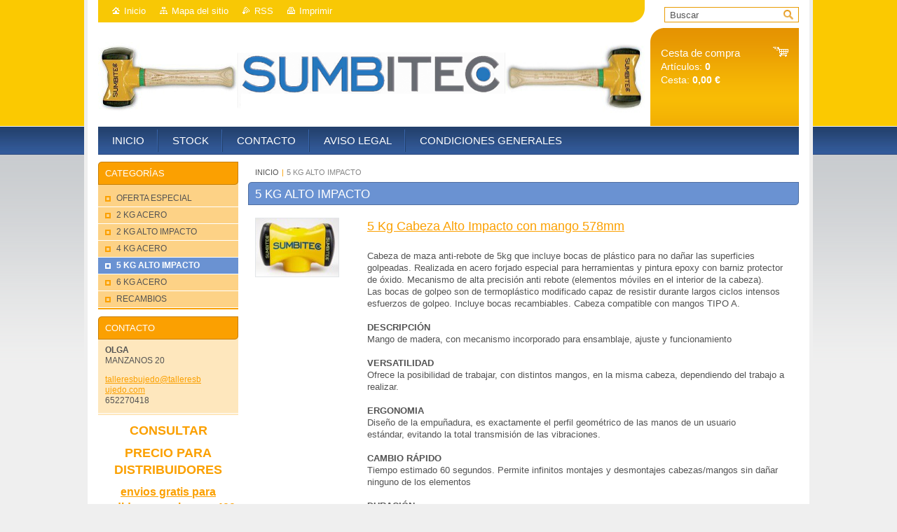

--- FILE ---
content_type: text/html; charset=UTF-8
request_url: https://www.sumbitec.es/a5-kg/
body_size: 7331
content:
<!--[if lte IE 9]><!DOCTYPE HTML PUBLIC "-//W3C//DTD HTML 4.01 Transitional//EN" "https://www.w3.org/TR/html4/loose.dtd"><![endif]-->
<!DOCTYPE html>

<!--[if IE]><html class="ie" lang="es"><![endif]-->
<!--[if gt IE 9]><!--> 
<html lang="es">
<!--<![endif]-->
<head>
	<!--[if lt IE 8]><meta http-equiv="X-UA-Compatible" content="IE=EmulateIE7"><![endif]--><!--[if IE 8]><meta http-equiv="X-UA-Compatible" content="IE=EmulateIE8"><![endif]--><!--[if IE 9]><meta http-equiv="X-UA-Compatible" content="IE=EmulateIE9"><![endif]-->
	<base href="https://www.sumbitec.es/">
  <meta charset="utf-8">
  <meta name="description" content="">
  <meta name="keywords" content="">
  <meta name="generator" content="Webnode">
  <meta name="apple-mobile-web-app-capable" content="yes">
  <meta name="apple-mobile-web-app-status-bar-style" content="black">
  <meta name="format-detection" content="telephone=no">
    <meta name="google-site-verification" content="Suy-ZzHpTqxxY-O-HQfkOyLlY_61hpimegxHq-4voDQ">
  <link rel="icon" type="image/svg+xml" href="/favicon.svg" sizes="any">  <link rel="icon" type="image/svg+xml" href="/favicon16.svg" sizes="16x16">  <link rel="icon" href="/favicon.ico">  <link rel="stylesheet" href="https://www.sumbitec.es/wysiwyg/system.style.css">
<link rel="canonical" href="https://www.sumbitec.es/a5-kg/">
<script type="text/javascript">(function(i,s,o,g,r,a,m){i['GoogleAnalyticsObject']=r;i[r]=i[r]||function(){
			(i[r].q=i[r].q||[]).push(arguments)},i[r].l=1*new Date();a=s.createElement(o),
			m=s.getElementsByTagName(o)[0];a.async=1;a.src=g;m.parentNode.insertBefore(a,m)
			})(window,document,'script','//www.google-analytics.com/analytics.js','ga');ga('create', 'UA-797705-6', 'auto',{"name":"wnd_header"});ga('wnd_header.set', 'dimension1', 'W1');ga('wnd_header.set', 'anonymizeIp', true);ga('wnd_header.send', 'pageview');var pageTrackerAllTrackEvent=function(category,action,opt_label,opt_value){ga('send', 'event', category, action, opt_label, opt_value)};</script>
  <link rel="alternate" type="application/rss+xml" href="https://talleresbujedo.com/rss/pf-all.xml" title="">
  <link rel="alternate" type="application/rss+xml" href="https://talleresbujedo.com/rss/all.xml" title="">
<!--[if lte IE 9]><style type="text/css">.cke_skin_webnode iframe {vertical-align: baseline !important;}</style><![endif]-->
	<title>SUMBITEC 5KG ANTIREBOTE</title>
	<meta name="robots" content="index, follow">
	<meta name="googlebot" content="index, follow">
	<link href="https://d11bh4d8fhuq47.cloudfront.net/_system/skins/v10/50001011/css/style.css" 
  rel="stylesheet" type="text/css" media="screen,projection,handheld,tv">
  <link href="https://d11bh4d8fhuq47.cloudfront.net/_system/skins/v10/50001011/css/print.css" rel="stylesheet" 
  type="text/css" media="print">
  <script type="text/javascript" src="https://d11bh4d8fhuq47.cloudfront.net/_system/skins/v10/50001011/js/functions.js">
  </script>
  <!--[if IE]>
  <script type="text/javascript" src="https://d11bh4d8fhuq47.cloudfront.net/_system/skins/v10/50001011/js/functions-ie.js">
  </script>
  <![endif]-->
        
	<!--[if gte IE 5]>
	<link rel="stylesheet" type="text/css" href="https://d11bh4d8fhuq47.cloudfront.net/_system/skins/v10/50001011/css/style-ie.css" media="screen,projection,handheld,tv">
	<![endif]-->

				<script type="text/javascript">
				/* <![CDATA[ */
					
					if (typeof(RS_CFG) == 'undefined') RS_CFG = new Array();
					RS_CFG['staticServers'] = new Array('https://d11bh4d8fhuq47.cloudfront.net/');
					RS_CFG['skinServers'] = new Array('https://d11bh4d8fhuq47.cloudfront.net/');
					RS_CFG['filesPath'] = 'https://www.sumbitec.es/_files/';
					RS_CFG['filesAWSS3Path'] = 'https://fc962c55e2.clvaw-cdnwnd.com/2f5aa14f5d101a3de694f67de44593a8/';
					RS_CFG['lbClose'] = 'Cerrar';
					RS_CFG['skin'] = 'default';
					if (!RS_CFG['labels']) RS_CFG['labels'] = new Array();
					RS_CFG['systemName'] = 'Webnode';
						
					RS_CFG['responsiveLayout'] = 0;
					RS_CFG['mobileDevice'] = 0;
					RS_CFG['labels']['copyPasteSource'] = 'Leer más:';
					
				/* ]]> */
				</script><script type="text/javascript" src="https://d11bh4d8fhuq47.cloudfront.net/_system/client/js/compressed/frontend.package.1-3-108.js?ph=fc962c55e2"></script><style type="text/css"></style></head>

<body>	<!-- PAGE -->
	<div id="page">
		<div id="wrapper">
		
            
		 <!-- TOPBAR -->
     <div id="topBar">
        <ul id="quick">
          <li class="homepage"><a href="home/" 
          title="Ir a la página de inicio.">
          Inicio</a></li>            
          <li class="sitemap"><a href="/sitemap/" 
          title="Ir al mapa del sitio.">
          Mapa del sitio</a></li>
          <li class="rss"><a href="/rss/" 
          title="Feeds RSS">RSS          </a></li>
          <li class="print"><a href="#" onclick="window.print(); return false;" 
          title="Imprimir página">
          Imprimir</a></li>
        </ul>
     </div>
		 <!-- /TOPBAR -->

     <!-- SEARCH -->
     


				<!-- SEARCH -->
				<div id="search" class="box">
					<div class="content">

		<form action="/search/" method="get" id="fulltextSearch">

							<fieldset>
								<label for="fulltextSearchText" class="hidden">Buscar:</label>
								<input type="text" id="fulltextSearchText" name="text" value="">
								<input class="submit" type="image" src="https://d11bh4d8fhuq47.cloudfront.net/_system/skins/v10/50001011/img/button-search.gif" alt="Buscar">
								<script type="text/javascript">

									var ftText = document.getElementById("fulltextSearchText");

									if ( ftText.value == "" )
										ftText.value = "Buscar";

									ftText.tabIndex = "1";

									// Doplneni udalosti onfocus a onblur na pole pro zadani vyhledavaneho textu
									ftText.onfocus	= function() { checkInputValue(this, "Buscar"); };
									ftText.onblur		= function() { checkInputValue(this, "Buscar"); };

									// Kontrola odesilaneho vyhledavaneho textu, aby se neodesilal vychozi text
									document.getElementById("fulltextSearch").onsubmit = function() { return checkFormValue("Buscar"); };

								</script>
							</fieldset>

		</form>

					</div><!-- / class="content" -->
				</div><!-- / id="search" class="box" -->
				<!-- / SEARCH -->


				<hr class="hidden">


				 <!-- / SEARCH --> 

      
      			               		
<!-- HEADER -->
<div id="header">
<div id="header_box">

        <!-- ILLUSTRATION -->
        <div id="illustration">
          <div id="logo"><a href="home/" title="Ir a la página de inicio."><span id="rbcSystemIdentifierLogo" style="visibility: hidden;">SUMBITEC</span></a></div>				  <h3 id="slogan"><span id="rbcCompanySlogan" class="rbcNoStyleSpan"></span></h3>	
          <img src="https://fc962c55e2.clvaw-cdnwnd.com/2f5aa14f5d101a3de694f67de44593a8/200001019-48c7549c8b/50000000.png?ph=fc962c55e2" width="780" height="140" alt="">		
          <span class="masque"><!-- masque --></span>			      
				</div><!-- / id="illustration" -->
				<!-- / ILLUSTRATION -->

        <!-- cartInfo -->
        <div id="cartInfo">
				<div id="cartInfo_in">
			  <a href="es-cart/">				
				<span class="cart-title">Cesta de compra</span><br />
        Artículos: 
				<span class="items">0</span><br />
        Cesta:				<span class="price">0,00 €</span>
        </a>
        </div><!-- /cartInfo_in --> 
        </div><!-- /cartInfo --> 
        <!-- /cartInfo -->
 
        
</div><!-- /header_box --> 
</div><!-- / id="header" -->
<!-- / HEADER -->
      

      <!-- MENU --> 
			<hr class="hidden">
            <script type="text/javascript">
            /* <![CDATA[ */
                RubicusFrontendIns.addAbsoluteHeaderBlockId('menuzone');
            /* ]]> */
            </script>
        


      <div id="menuzone">


		<ul class="menu">
	<li class="first">
  
      <a href="/home/">
    
      <span>INICIO</span>
      
  </a>
  
  </li>
	<li>
  
      <a href="/imagenes/">
    
      <span>STOCK</span>
      
  </a>
  
  </li>
	<li>
  
      <a href="/contacto/">
    
      <span>CONTACTO</span>
      
  </a>
  
  </li>
	<li>
  
      <a href="/aviso-legal/">
    
      <span>AVISO LEGAL</span>
      
  </a>
  
  </li>
	<li class="last">
  
      <a href="/condiciones-generales/">
    
      <span>CONDICIONES GENERALES</span>
      
  </a>
  
  </li>
</ul>

      </div>

					
			<hr class="hidden">
      <!-- /MENU -->
      
      
      				
     <!-- MAIN ZONE -->
			<div id="main" class="floatRight">

				<hr class="hidden">

				<!-- NAVIGATOR -->
				<div id="pageNavigator" class="rbcContentBlock"><a href="/home/">INICIO</a><span> | </span><span id="navCurrentPage">5 KG ALTO IMPACTO</span><hr class="hidden"></div>				<!-- / NAVIGATOR -->

				<!-- CONTENT -->
				<div id="content">

					<!-- CENTER ZONE ~ MAIN -->
					<div id="mainZone" class="colA">

          			                        <!-- SHOP -->                        <div class="box shop shopList products">                            <div class="content list shopInput-hidden">                                <h2><span>5 KG ALTO IMPACTO</span></h2>																			                                            <div class="item product withImage">                                    <h3 class="title"><a href="/products/a5-kg-cabeza-de-acero-antirebote-mango-578mm/">5 Kg Cabeza Alto Impacto con mango 578mm</a></h3>                                    			                <span class="image"><a href="/products/a5-kg-cabeza-de-acero-antirebote-mango-578mm/" title="Mostrar detalles."><img src="https://fc962c55e2.clvaw-cdnwnd.com/2f5aa14f5d101a3de694f67de44593a8/system_preview_small_200000564-0ad170bc93/_MG_0727.jpg" width="118" height="83" alt="5 Kg Cabeza Alto Impacto con mango 578mm"></a></span>					                                                                        <div class="wsw">                                                                                                                        <p class="description"><p color:="" font-size:="" line-height:="" open="" style="margin-bottom: 0px; border: 0px; font-family: ">Cabeza de maza anti-rebote de 5kg que incluye bocas de plástico para no dañar las superficies golpeadas. Realizada en acero forjado especial para herramientas y pintura epoxy con barniz protector de óxido. Mecanismo de alta precisión anti rebote (elementos móviles en el interior de la cabeza).&nbsp;<br style="margin: 0px; padding: 0px;">
Las bocas de golpeo son de termoplástico modificado capaz de resistir durante largos ciclos intensos esfuerzos de golpeo. Incluye bocas recambiables. Cabeza compatible con mangos TIPO A.&nbsp;</p>
<p color:="" font-size:="" line-height:="" open="" style="margin-bottom: 0px; border: 0px; font-family: ">&nbsp;</p>
<p color:="" font-size:="" line-height:="" open="" style="margin-bottom: 0px; border: 0px; font-family: "><strong style="margin: 0px; padding: 0px;">DESCRIPCIÓN</strong><br style="margin: 0px; padding: 0px;">
Mango de madera, con mecanismo incorporado para ensamblaje, ajuste y funcionamiento</p>
<p color:="" font-size:="" line-height:="" open="" style="margin-bottom: 0px; border: 0px; font-family: ">&nbsp;</p>
<p color:="" font-size:="" line-height:="" open="" style="margin-bottom: 0px; border: 0px; font-family: "><strong style="margin: 0px; padding: 0px;">VERSATILIDAD</strong><br style="margin: 0px; padding: 0px;">
Ofrece la posibilidad de trabajar, con distintos mangos, en la misma cabeza, dependiendo del trabajo a realizar.</p>
<p color:="" font-size:="" line-height:="" open="" style="margin-bottom: 0px; border: 0px; font-family: ">&nbsp;</p>
<p color:="" font-size:="" line-height:="" open="" style="margin-bottom: 0px; border: 0px; font-family: "><strong style="margin: 0px; padding: 0px;">ERGONOMIA</strong><br style="margin: 0px; padding: 0px;">
Diseño de la empuñadura, es exactamente el perfil geométrico de las manos de un usuario<br style="margin: 0px; padding: 0px;">
estándar, evitando la total transmisión de las vibraciones.<br style="margin: 0px; padding: 0px;">
<br style="margin: 0px; padding: 0px;">
<strong style="margin: 0px; padding: 0px;">CAMBIO RÁPIDO</strong><br style="margin: 0px; padding: 0px;">
Tiempo estimado 60 segundos. Permite infinitos montajes y desmontajes cabezas/mangos sin dañar ninguno de los elementos<br style="margin: 0px; padding: 0px;">
<strong style="margin: 0px; padding: 0px;">&nbsp;<br style="margin: 0px; padding: 0px;">
DURACIÓN</strong><br style="margin: 0px; padding: 0px;">
Garantía de por vida de la unión entre la cabeza y el mango, impidiendo la desunión (separación física de ambos elementos) y consiguiendo el pleno ajuste, sin posibilidad de holguras.</p>
<p color:="" font-size:="" line-height:="" open="" style="margin-bottom: 0px; border: 0px; font-family: ">&nbsp;</p>
<p color:="" font-size:="" line-height:="" open="" style="margin-bottom: 0px; border: 0px; font-family: "><strong>ACABADO</strong></p>
<p style="margin-bottom: 0px; border: 0px; font-size: 12.8px;"><font color="#666666" face="Open Sans, sans-serif"><b>-<span class="Apple-tab-span" style="white-space: pre;"> </span>Mango lijado fino .</b></font></p>
<p style="margin-bottom: 0px; border: 0px; font-size: 12.8px;">&nbsp;</p>
<p style="margin-bottom: 0px; border: 0px; font-size: 12.8px;">&nbsp;</p>
<p style="margin-bottom: 0px; border: 0px; font-size: 12.8px;">&nbsp;</p>
</p>                                                                                                                                                                <p class="price"> Tu precio: <ins>89,00 €</ins>                                                  </p>							<form class="addToBasket" action="/a5-kg/" method="post">	                <div class="form">                         <input type="hidden" name="quantity" id="quantity_200000060" value="1" maxlength="2">                        <input type="hidden" name="buyItem" value="200000060"> 	                    <div class="button" onmouseout="this.className='button';" onmouseover="this.className='button hoverButton';"><div class="rightTop"><div class="leftBottom"><div class="rightBottom">	                        <button type="submit">Comprar</button>	                    </div></div></div></div>	                </div>	            </form>					           		                                                                                            </div><!-- / class="wsw" -->                                                                    </div><!-- / class="item product withImage" -->													<p class="hidden">&mdash;&mdash;&mdash;&mdash;&mdash;</p>									                                            <div class="item product withImage">                                    <h3 class="title"><a href="/products/a5-kg-cabeza-alto-impacto-con-mango-733mm-4-pack-recambio-fibra/">5 Kg Cabeza Alto Impacto con  mango 733mm</a></h3>                                    			                <span class="image"><a href="/products/a5-kg-cabeza-alto-impacto-con-mango-733mm-4-pack-recambio-fibra/" title="Mostrar detalles."><img src="https://fc962c55e2.clvaw-cdnwnd.com/2f5aa14f5d101a3de694f67de44593a8/system_preview_small_200000564-0ad170bc93/_MG_0727.jpg" width="118" height="83" alt="5 Kg Cabeza Alto Impacto con  mango 733mm"></a></span>					                                                                        <div class="wsw">                                                                                                                        <p class="description"><p color:="" font-size:="" line-height:="" open="" style="margin-bottom: 0px; border: 0px;">Cabeza de maza anti-rebote de 5kg que incluye bocas de plástico para no dañar las superficies golpeadas. Realizada en acero forjado especial para herramientas y pintura epoxy con barniz protector de óxido. Mecanismo de alta precisión anti rebote (elementos móviles en el interior de la cabeza).&nbsp;<br style="margin: 0px; padding: 0px;">
Las bocas de golpeo son de termoplástico modificado capaz de resistir durante largos ciclos intensos esfuerzos de golpeo. Incluye bocas recambiables. Cabeza compatible con mangos TIPO A.&nbsp;</p>
<p color:="" font-size:="" line-height:="" open="" style="margin-bottom: 0px; border: 0px;">&nbsp;</p>
<p color:="" font-size:="" line-height:="" open="" style="margin-bottom: 0px; border: 0px;"><strong style="margin: 0px; padding: 0px;">DESCRIPCIÓN</strong><br style="margin: 0px; padding: 0px;">
Mango de madera, con mecanismo incorporado para ensamblaje, ajuste y funcionamiento</p>
<p color:="" font-size:="" line-height:="" open="" style="margin-bottom: 0px; border: 0px;">&nbsp;</p>
<p color:="" font-size:="" line-height:="" open="" style="margin-bottom: 0px; border: 0px;"><strong style="margin: 0px; padding: 0px;">VERSATILIDAD</strong><br style="margin: 0px; padding: 0px;">
Ofrece la posibilidad de trabajar, con distintos mangos, en la misma cabeza, dependiendo del trabajo a realizar.</p>
<p color:="" font-size:="" line-height:="" open="" style="margin-bottom: 0px; border: 0px;">&nbsp;</p>
<p color:="" font-size:="" line-height:="" open="" style="margin-bottom: 0px; border: 0px;"><strong style="margin: 0px; padding: 0px;">ERGONOMIA</strong><br style="margin: 0px; padding: 0px;">
Diseño de la empuñadura, es exactamente el perfil geométrico de las manos de un usuario<br style="margin: 0px; padding: 0px;">
estándar, evitando la total transmisión de las vibraciones.<br style="margin: 0px; padding: 0px;">
<br style="margin: 0px; padding: 0px;">
<strong style="margin: 0px; padding: 0px;">CAMBIO RÁPIDO</strong><br style="margin: 0px; padding: 0px;">
Tiempo estimado 60 segundos. Permite infinitos montajes y desmontajes cabezas/mangos sin dañar ninguno de los elementos<br style="margin: 0px; padding: 0px;">
<strong style="margin: 0px; padding: 0px;">&nbsp;<br style="margin: 0px; padding: 0px;">
DURACIÓN</strong><br style="margin: 0px; padding: 0px;">
Garantía de por vida de la unión entre la cabeza y el mango, impidiendo la desunión (separación física de ambos elementos) y consiguiendo el pleno ajuste, sin posibilidad de holguras.</p>
<p color:="" font-size:="" line-height:="" open="" style="margin-bottom: 0px; border: 0px;">&nbsp;</p>
<p color:="" font-size:="" line-height:="" open="" style="margin-bottom: 0px; border: 0px;"><strong>ACABADO</strong></p>
<p style="margin-bottom: 0px; border: 0px; font-size: 12.8px;"><font color="#666666" face="Open Sans, sans-serif"><b>-<span class="Apple-tab-span" style="white-space: pre;"> </span>Mango lijado fino .</b></font></p>
<p style="margin-bottom: 0px; border: 0px; font-size: 12.8px;">&nbsp;</p>
</p>                                                                                                                                                                <p class="price"> Tu precio: <ins>91,00 €</ins>                                                  </p>							<form class="addToBasket" action="/a5-kg/" method="post">	                <div class="form">                         <input type="hidden" name="quantity" id="quantity_200000489" value="1" maxlength="2">                        <input type="hidden" name="buyItem" value="200000489"> 	                    <div class="button" onmouseout="this.className='button';" onmouseover="this.className='button hoverButton';"><div class="rightTop"><div class="leftBottom"><div class="rightBottom">	                        <button type="submit">Comprar</button>	                    </div></div></div></div>	                </div>	            </form>					           		                                                                                            </div><!-- / class="wsw" -->                                                                    </div><!-- / class="item product withImage" -->																	                <div class="cleaner"><!-- / --></div>                                <!-- PAGING -->                                <div class="pagination">                                    <p class="hidden">&mdash;&mdash;&mdash;</p>                                    							<div class="info">Elementos: <b>1 - 2</b> de <b>2</b></div><!-- / class="info" -->					                                </div><!-- / class="pagination" -->                                <!-- / PAGING -->                            </div><!-- / class="content list" -->                        </div><!-- / class="box shop shopList products" -->                        <!-- / SHOP -->                        <hr class="hidden">					
					</div><!-- / id="mainZone" class="colA" -->
					<!-- / CENTER ZONE ~ MAIN -->

				</div><!-- / id="content" -->
				<!-- / CONTENT -->

			</div><!-- / id="main" class="floatRight" -->
			<!-- / MAIN ZONE -->





<!-- SIDEBAR -->
<div id="sidebar" class="colD floatLeft">





				<!-- ESHOP CATEGORIES -->
				<div id="rbcEsCategories" class="box">
					<div class="content">

						<h2><span>Categorías</span></h2>

		<ul class="ProductCategories">
	<li class="first">		<a href="/oferta-especial/">		<span>OFERTA ESPECIAL</span>	</a>	</li>
	<li>		<a href="/a2-kg/">		<span>2 KG ACERO</span>	</a>	</li>
	<li>		<a href="/a2-kg-antirebote/">		<span>2 KG ALTO IMPACTO</span>	</a>	</li>
	<li>		<a href="/a4-kg/">		<span>4 KG ACERO</span>	</a>	</li>
	<li class="open selected activeSelected">		<a href="/a5-kg/">		<span>5 KG ALTO IMPACTO</span>	</a>	</li>
	<li>		<a href="/a6-kg/">		<span>6 KG ACERO</span>	</a>	</li>
	<li class="last">		<a href="/recambios/">		<span>RECAMBIOS</span>	</a>	</li>
</ul>

						</div><!-- / class="content" -->
					</div><!-- / id="rbcEshopCategories" class="box" -->
					<!-- / ESHOP CATEGORIES -->

					<hr class="hidden">


					




						<!-- CONTACT -->
						<div class="box contact">
							<div class="content">

								<h2><span>Contacto</span></h2>

		

								<address>
									<strong>OLGA</strong>
									

									<br class="hidden">
									<span class="address">
MANZANOS 20
									</span>

	
									

									<br class="hidden">
									<span class="email">
										<a href="&#109;&#97;&#105;&#108;&#116;&#111;:&#116;&#97;&#108;&#108;&#101;&#114;&#101;&#115;&#98;&#117;&#106;&#101;&#100;&#111;&#64;&#116;&#97;&#108;&#108;&#101;&#114;&#101;&#115;&#98;&#117;&#106;&#101;&#100;&#111;&#46;&#99;&#111;&#109;"><span id="rbcContactEmail">&#116;&#97;&#108;&#108;&#101;&#114;&#101;&#115;&#98;&#117;&#106;&#101;&#100;&#111;&#64;&#116;&#97;&#108;&#108;&#101;&#114;&#101;&#115;&#98;&#117;&#106;&#101;&#100;&#111;&#46;&#99;&#111;&#109;</span></a>
									</span>

	
									

									<br class="hidden">
									<span class="phone">
652270418
									</span>

	
                                    
								</address>

		

							</div><!-- / class="content" -->
						</div><!-- / class="box contact" -->
						<!-- / CONTACT -->


						<hr class="hidden">


					





						<!-- WYSIWYG -->
						<div class="box wysiwyg">
							<div class="content wsw">
								<!-- WSW -->

		<h2 style="font-size: 17.92px; text-align: center;"><strong>CONSULTAR</strong></h2>
<h2 style="font-size: 17.92px; text-align: center;"><strong>PRECIO PARA DISTRIBUIDORES</strong></h2>
<h1 style="text-align: center;"><u><strong>envios gratis para pedidos superiores a 400 €</strong></u></h1>
<div>
	<h1 style="text-align: center;">(CONSULTAR ENVIOS PARA PEDIDOS FUERA DE ESPAÑA)</h1>
</div>
<p>&nbsp;</p>


								<!-- / WSW -->
							</div><!-- / class="content wsw" -->
						</div><!-- / class="box wysiwyg" -->
						<!-- / WYSIWYG -->


						<hr class="hidden">


		<div class="rbcWidgetArea" style="text-align: center;"><img src="https://www.paypal.com/es_ES/ES/i/btn/btn_xpressCheckout.gif" align="left" style="margin-right:7px;"></div>
</div><!-- / id="sidebar" class="colD floatLeft" -->
<!-- / SIDEBAR -->

		</div><!-- / id="wrapper" -->


        
            <div id="languageSelect"></div>			
          
            

        
		<hr class="hidden">

		<!-- FOOTER -->
		<div id="footer">
			<p><span id="rbcFooterText" class="rbcNoStyleSpan"></span></p>
			<p id="rubicus"><span class="rbcSignatureText"></span></p>
		</div><!-- / id="footer" -->
		<!-- / FOOTER -->

	</div><!-- / id="page" -->
	<!-- / PAGE -->


<script src="https://d11bh4d8fhuq47.cloudfront.net/_system/skins/v10/50001011/js/Menu.js" type="text/javascript"></script>

    <script type="text/javascript">
    /* <![CDATA[ */

        build_menu();

    /* ]]> */
    </script>


	<script type="text/javascript">
		/* <![CDATA[ */

			RubicusFrontendIns.addObserver
			({

				onContentChange: function ()
				{
					RubicusFrontendIns.faqInit('faq', 'answerBlock');
				},

				onStartSlideshow: function()
				{
					$('slideshowControl').innerHTML	= 'Pausa';
					$('slideshowControl').title			= 'Pausar la presentación de imágenes';
					slideshowHover($('slideshowControl'), true);

					$('slideshowControl').onclick		= RubicusFrontendIns.stopSlideshow.bind(RubicusFrontendIns);
				},

				onStopSlideshow: function()
				{
					$('slideshowControl').innerHTML	= 'Presentación de imágenes';
					$('slideshowControl').title			= 'Comenzar la presentación de imágenes';
					slideshowHover($('slideshowControl'), true);

					$('slideshowControl').onclick		= RubicusFrontendIns.startSlideshow.bind(RubicusFrontendIns);
				},

				onShowImage: function()
				{
					if (RubicusFrontendIns.isSlideshowMode())
					{
						$('slideshowControl').innerHTML	= 'Pausa';
						$('slideshowControl').title			= 'Pausar la presentación de imágenes';
						slideshowHover($('slideshowControl'), false);

						$('slideshowControl').onclick		= RubicusFrontendIns.stopSlideshow.bind(RubicusFrontendIns);
					}
				}

			});

			RubicusFrontendIns.faqInit('faq', 'answerBlock');

			RubicusFrontendIns.addFileToPreload('https://d11bh4d8fhuq47.cloudfront.net/_system/skins/v10/50001011/img/loading.gif');
			RubicusFrontendIns.addFileToPreload('https://d11bh4d8fhuq47.cloudfront.net/_system/skins/v10/50001011/img/button-hover.png');
			RubicusFrontendIns.addFileToPreload('https://d11bh4d8fhuq47.cloudfront.net/_system/skins/v10/50001011/img/button-fulltext-hover.png');
			RubicusFrontendIns.addFileToPreload('https://d11bh4d8fhuq47.cloudfront.net/_system/skins/v10/50001011/img/slideshow-start-hover.png');
			RubicusFrontendIns.addFileToPreload('https://d11bh4d8fhuq47.cloudfront.net/_system/skins/v10/50001011/img/slideshow-pause-hover.png');

		/* ]]> */
	</script>

<div id="rbcFooterHtml"></div><script type="text/javascript">var keenTrackerCmsTrackEvent=function(id){if(typeof _jsTracker=="undefined" || !_jsTracker){return false;};try{var name=_keenEvents[id];var keenEvent={user:{u:_keenData.u,p:_keenData.p,lc:_keenData.lc,t:_keenData.t},action:{identifier:id,name:name,category:'cms',platform:'WND1',version:'2.1.157'},browser:{url:location.href,ua:navigator.userAgent,referer_url:document.referrer,resolution:screen.width+'x'+screen.height,ip:'188.143.244.133'}};_jsTracker.jsonpSubmit('PROD',keenEvent,function(err,res){});}catch(err){console.log(err)};};</script></body>
</html>
